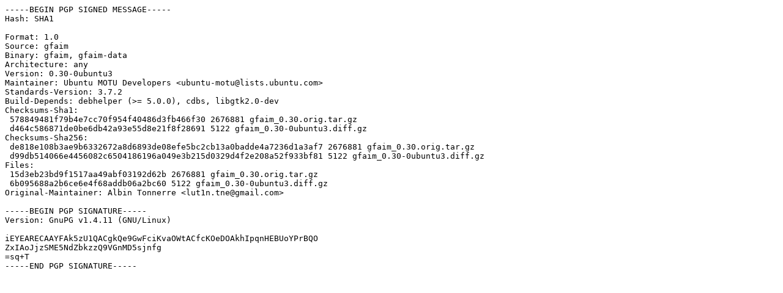

--- FILE ---
content_type: text/prs.lines.tag
request_url: http://jp.archive.ubuntu.com/ubuntu/pool/multiverse/g/gfaim/gfaim_0.30-0ubuntu3.dsc
body_size: 1065
content:
-----BEGIN PGP SIGNED MESSAGE-----
Hash: SHA1

Format: 1.0
Source: gfaim
Binary: gfaim, gfaim-data
Architecture: any
Version: 0.30-0ubuntu3
Maintainer: Ubuntu MOTU Developers <ubuntu-motu@lists.ubuntu.com>
Standards-Version: 3.7.2
Build-Depends: debhelper (>= 5.0.0), cdbs, libgtk2.0-dev
Checksums-Sha1: 
 578849481f79b4e7cc70f954f40486d3fb466f30 2676881 gfaim_0.30.orig.tar.gz
 d464c586871de0be6db42a93e55d8e21f8f28691 5122 gfaim_0.30-0ubuntu3.diff.gz
Checksums-Sha256: 
 de818e108b3ae9b6332672a8d6893de08efe5bc2cb13a0badde4a7236d1a3af7 2676881 gfaim_0.30.orig.tar.gz
 d99db514066e4456082c6504186196a049e3b215d0329d4f2e208a52f933bf81 5122 gfaim_0.30-0ubuntu3.diff.gz
Files: 
 15d3eb23bd9f1517aa49abf03192d62b 2676881 gfaim_0.30.orig.tar.gz
 6b095688a2b6ce6e4f68addb06a2bc60 5122 gfaim_0.30-0ubuntu3.diff.gz
Original-Maintainer: Albin Tonnerre <lut1n.tne@gmail.com>

-----BEGIN PGP SIGNATURE-----
Version: GnuPG v1.4.11 (GNU/Linux)

iEYEARECAAYFAk5zU1QACgkQe9GwFciKvaOWtACfcKOeDOAkhIpqnHEBUoYPrBQO
ZxIAoJjzSME5NdZbkzzQ9VGnMD5sjnfg
=sq+T
-----END PGP SIGNATURE-----
